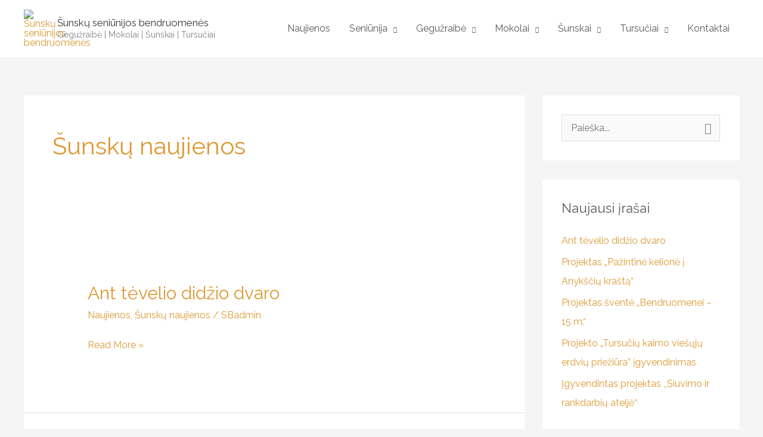

--- FILE ---
content_type: text/css
request_url: https://www.sunskubendruomenes.lt/wp-content/uploads/elementor/css/post-234.css?ver=1768913841
body_size: 888
content:
.elementor-234 .elementor-element.elementor-element-1751f258:not(.elementor-motion-effects-element-type-background), .elementor-234 .elementor-element.elementor-element-1751f258 > .elementor-motion-effects-container > .elementor-motion-effects-layer{background-color:#222821;}.elementor-234 .elementor-element.elementor-element-1751f258{transition:background 0.3s, border 0.3s, border-radius 0.3s, box-shadow 0.3s;padding:104px 0px 80px 0px;}.elementor-234 .elementor-element.elementor-element-1751f258 > .elementor-background-overlay{transition:background 0.3s, border-radius 0.3s, opacity 0.3s;}.elementor-234 .elementor-element.elementor-element-fe33334{text-align:start;}.elementor-234 .elementor-element.elementor-element-fe33334 img{width:20%;}.elementor-234 .elementor-element.elementor-element-449f7ff3 > .elementor-widget-container{margin:-87px 0px 16px 86px;}.elementor-234 .elementor-element.elementor-element-449f7ff3 .elementor-heading-title{color:#F3F2ED;}.elementor-234 .elementor-element.elementor-element-113f73a1 > .elementor-widget-container{margin:-23px 0px 0px 0px;}.elementor-234 .elementor-element.elementor-element-113f73a1 .elementor-icon-list-items:not(.elementor-inline-items) .elementor-icon-list-item:not(:last-child){padding-block-end:calc(8px/2);}.elementor-234 .elementor-element.elementor-element-113f73a1 .elementor-icon-list-items:not(.elementor-inline-items) .elementor-icon-list-item:not(:first-child){margin-block-start:calc(8px/2);}.elementor-234 .elementor-element.elementor-element-113f73a1 .elementor-icon-list-items.elementor-inline-items .elementor-icon-list-item{margin-inline:calc(8px/2);}.elementor-234 .elementor-element.elementor-element-113f73a1 .elementor-icon-list-items.elementor-inline-items{margin-inline:calc(-8px/2);}.elementor-234 .elementor-element.elementor-element-113f73a1 .elementor-icon-list-items.elementor-inline-items .elementor-icon-list-item:after{inset-inline-end:calc(-8px/2);}.elementor-234 .elementor-element.elementor-element-113f73a1 .elementor-icon-list-icon i{color:#40BF4F;transition:color 0.3s;}.elementor-234 .elementor-element.elementor-element-113f73a1 .elementor-icon-list-icon svg{fill:#40BF4F;transition:fill 0.3s;}.elementor-234 .elementor-element.elementor-element-113f73a1{--e-icon-list-icon-size:14px;--e-icon-list-icon-align:center;--e-icon-list-icon-margin:0 calc(var(--e-icon-list-icon-size, 1em) * 0.125);--icon-vertical-offset:0px;}.elementor-234 .elementor-element.elementor-element-113f73a1 .elementor-icon-list-icon{padding-inline-end:16px;}.elementor-234 .elementor-element.elementor-element-113f73a1 .elementor-icon-list-item > .elementor-icon-list-text, .elementor-234 .elementor-element.elementor-element-113f73a1 .elementor-icon-list-item > a{font-size:14px;}.elementor-234 .elementor-element.elementor-element-113f73a1 .elementor-icon-list-text{color:#A8B0A6;transition:color 0.3s;}.elementor-234 .elementor-element.elementor-element-6f6d91d2 > .elementor-widget-container{margin:15px 0px 16px 0px;}.elementor-234 .elementor-element.elementor-element-6f6d91d2 .elementor-heading-title{color:#F3F2ED;}.elementor-234 .elementor-element.elementor-element-768107e .elementor-icon-list-items:not(.elementor-inline-items) .elementor-icon-list-item:not(:last-child){padding-block-end:calc(4px/2);}.elementor-234 .elementor-element.elementor-element-768107e .elementor-icon-list-items:not(.elementor-inline-items) .elementor-icon-list-item:not(:first-child){margin-block-start:calc(4px/2);}.elementor-234 .elementor-element.elementor-element-768107e .elementor-icon-list-items.elementor-inline-items .elementor-icon-list-item{margin-inline:calc(4px/2);}.elementor-234 .elementor-element.elementor-element-768107e .elementor-icon-list-items.elementor-inline-items{margin-inline:calc(-4px/2);}.elementor-234 .elementor-element.elementor-element-768107e .elementor-icon-list-items.elementor-inline-items .elementor-icon-list-item:after{inset-inline-end:calc(-4px/2);}.elementor-234 .elementor-element.elementor-element-768107e .elementor-icon-list-icon i{transition:color 0.3s;}.elementor-234 .elementor-element.elementor-element-768107e .elementor-icon-list-icon svg{transition:fill 0.3s;}.elementor-234 .elementor-element.elementor-element-768107e{--e-icon-list-icon-size:14px;--icon-vertical-offset:0px;}.elementor-234 .elementor-element.elementor-element-768107e .elementor-icon-list-item > .elementor-icon-list-text, .elementor-234 .elementor-element.elementor-element-768107e .elementor-icon-list-item > a{font-size:14px;}.elementor-234 .elementor-element.elementor-element-768107e .elementor-icon-list-text{color:#A8B0A6;transition:color 0.3s;}.elementor-234 .elementor-element.elementor-element-768107e .elementor-icon-list-item:hover .elementor-icon-list-text{color:#F3F2ED;}.elementor-234 .elementor-element.elementor-element-46087982 > .elementor-widget-container{margin:15px 0px 16px 0px;}.elementor-234 .elementor-element.elementor-element-46087982 .elementor-heading-title{color:#F3F2ED;}.elementor-234 .elementor-element.elementor-element-2cbd15bb .elementor-icon-list-items:not(.elementor-inline-items) .elementor-icon-list-item:not(:last-child){padding-block-end:calc(4px/2);}.elementor-234 .elementor-element.elementor-element-2cbd15bb .elementor-icon-list-items:not(.elementor-inline-items) .elementor-icon-list-item:not(:first-child){margin-block-start:calc(4px/2);}.elementor-234 .elementor-element.elementor-element-2cbd15bb .elementor-icon-list-items.elementor-inline-items .elementor-icon-list-item{margin-inline:calc(4px/2);}.elementor-234 .elementor-element.elementor-element-2cbd15bb .elementor-icon-list-items.elementor-inline-items{margin-inline:calc(-4px/2);}.elementor-234 .elementor-element.elementor-element-2cbd15bb .elementor-icon-list-items.elementor-inline-items .elementor-icon-list-item:after{inset-inline-end:calc(-4px/2);}.elementor-234 .elementor-element.elementor-element-2cbd15bb .elementor-icon-list-icon i{transition:color 0.3s;}.elementor-234 .elementor-element.elementor-element-2cbd15bb .elementor-icon-list-icon svg{transition:fill 0.3s;}.elementor-234 .elementor-element.elementor-element-2cbd15bb{--e-icon-list-icon-size:14px;--icon-vertical-offset:0px;}.elementor-234 .elementor-element.elementor-element-2cbd15bb .elementor-icon-list-item > .elementor-icon-list-text, .elementor-234 .elementor-element.elementor-element-2cbd15bb .elementor-icon-list-item > a{font-size:14px;}.elementor-234 .elementor-element.elementor-element-2cbd15bb .elementor-icon-list-text{color:#A8B0A6;transition:color 0.3s;}.elementor-234 .elementor-element.elementor-element-2cbd15bb .elementor-icon-list-item:hover .elementor-icon-list-text{color:#F3F2ED;}.elementor-234 .elementor-element.elementor-element-7744d212 > .elementor-element-populated{margin:0px 0px 0px 40px;--e-column-margin-right:0px;--e-column-margin-left:40px;}.elementor-234 .elementor-element.elementor-element-dacefd4 > .elementor-widget-container{margin:0px 0px 16px 0px;}.elementor-234 .elementor-element.elementor-element-dacefd4{text-align:start;}.elementor-234 .elementor-element.elementor-element-56039f22 > .elementor-container > .elementor-column > .elementor-widget-wrap{align-content:center;align-items:center;}.elementor-234 .elementor-element.elementor-element-56039f22:not(.elementor-motion-effects-element-type-background), .elementor-234 .elementor-element.elementor-element-56039f22 > .elementor-motion-effects-container > .elementor-motion-effects-layer{background-color:#222821;}.elementor-234 .elementor-element.elementor-element-56039f22{border-style:solid;border-width:1px 0px 0px 0px;border-color:#2B312A;transition:background 0.3s, border 0.3s, border-radius 0.3s, box-shadow 0.3s;padding:40px 40px 40px 40px;}.elementor-234 .elementor-element.elementor-element-56039f22 > .elementor-background-overlay{transition:background 0.3s, border-radius 0.3s, opacity 0.3s;}.elementor-234 .elementor-element.elementor-element-3baa452c .hfe-copyright-wrapper a, .elementor-234 .elementor-element.elementor-element-3baa452c .hfe-copyright-wrapper{color:#bababa;}.elementor-234 .elementor-element.elementor-element-3baa452c .hfe-copyright-wrapper, .elementor-234 .elementor-element.elementor-element-3baa452c .hfe-copyright-wrapper a{font-size:14px;}@media(max-width:1024px){.elementor-234 .elementor-element.elementor-element-1751f258{padding:80px 50px 64px 50px;}.elementor-234 .elementor-element.elementor-element-433c633d > .elementor-element-populated{margin:0px 0px 56px 0px;--e-column-margin-right:0px;--e-column-margin-left:0px;}.elementor-234 .elementor-element.elementor-element-113f73a1 > .elementor-widget-container{margin:0px 0px 0px 0px;padding:0px 0px 0px 0px;}.elementor-234 .elementor-element.elementor-element-7744d212 > .elementor-element-populated{margin:0px 100px 50px 0px;--e-column-margin-right:100px;--e-column-margin-left:0px;padding:0px 0px 0px 0px;}}@media(max-width:767px){.elementor-234 .elementor-element.elementor-element-1751f258{padding:64px 30px 64px 30px;}.elementor-234 .elementor-element.elementor-element-433c633d > .elementor-element-populated{margin:0px 0px 0px 0px;--e-column-margin-right:0px;--e-column-margin-left:0px;}.elementor-234 .elementor-element.elementor-element-449f7ff3 > .elementor-widget-container{margin:0px 0px 8px 0px;}.elementor-234 .elementor-element.elementor-element-444b0cda > .elementor-element-populated{margin:0px 0px 48px 0px;--e-column-margin-right:0px;--e-column-margin-left:0px;}.elementor-234 .elementor-element.elementor-element-6f6d91d2 > .elementor-widget-container{margin:0px 0px 8px 0px;}.elementor-234 .elementor-element.elementor-element-584047cc > .elementor-element-populated{margin:0px 0px 48px 0px;--e-column-margin-right:0px;--e-column-margin-left:0px;}.elementor-234 .elementor-element.elementor-element-46087982 > .elementor-widget-container{margin:0px 0px 8px 0px;}.elementor-234 .elementor-element.elementor-element-7744d212 > .elementor-element-populated{margin:0px 0px 50px 0px;--e-column-margin-right:0px;--e-column-margin-left:0px;}.elementor-234 .elementor-element.elementor-element-3baa452c .hfe-copyright-wrapper{text-align:center;}}@media(min-width:768px){.elementor-234 .elementor-element.elementor-element-433c633d{width:30%;}.elementor-234 .elementor-element.elementor-element-444b0cda{width:20%;}.elementor-234 .elementor-element.elementor-element-584047cc{width:20%;}.elementor-234 .elementor-element.elementor-element-7744d212{width:30%;}}@media(max-width:1024px) and (min-width:768px){.elementor-234 .elementor-element.elementor-element-433c633d{width:40%;}.elementor-234 .elementor-element.elementor-element-444b0cda{width:30%;}.elementor-234 .elementor-element.elementor-element-584047cc{width:30%;}.elementor-234 .elementor-element.elementor-element-7744d212{width:100%;}}